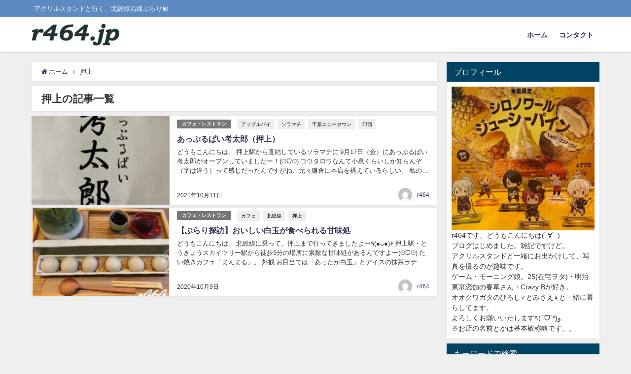

--- FILE ---
content_type: text/html; charset=utf-8
request_url: https://www.google.com/recaptcha/api2/aframe
body_size: 265
content:
<!DOCTYPE HTML><html><head><meta http-equiv="content-type" content="text/html; charset=UTF-8"></head><body><script nonce="6QCeSoGnrJgGUPt7cahqMA">/** Anti-fraud and anti-abuse applications only. See google.com/recaptcha */ try{var clients={'sodar':'https://pagead2.googlesyndication.com/pagead/sodar?'};window.addEventListener("message",function(a){try{if(a.source===window.parent){var b=JSON.parse(a.data);var c=clients[b['id']];if(c){var d=document.createElement('img');d.src=c+b['params']+'&rc='+(localStorage.getItem("rc::a")?sessionStorage.getItem("rc::b"):"");window.document.body.appendChild(d);sessionStorage.setItem("rc::e",parseInt(sessionStorage.getItem("rc::e")||0)+1);localStorage.setItem("rc::h",'1770127895945');}}}catch(b){}});window.parent.postMessage("_grecaptcha_ready", "*");}catch(b){}</script></body></html>